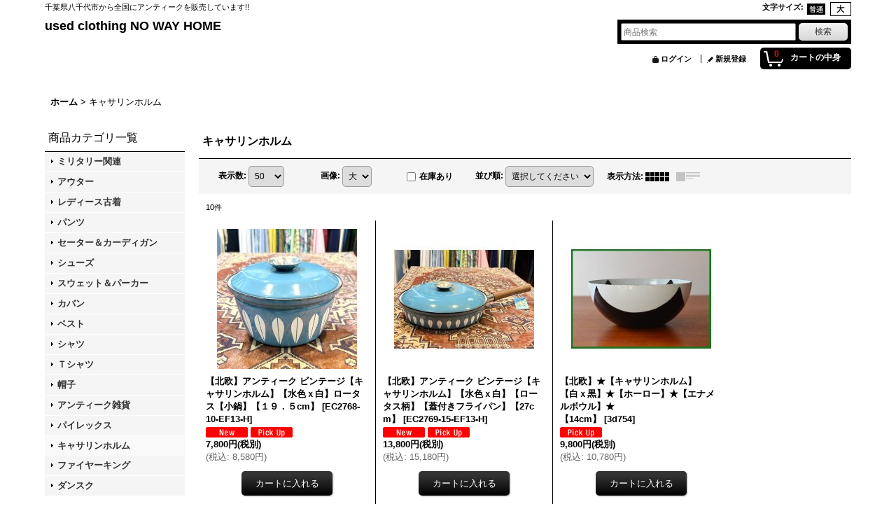

--- FILE ---
content_type: text/html; charset=UTF-8
request_url: https://www.nowayhome.jp/product-list/4
body_size: 10721
content:
<!DOCTYPE html><html lang="ja">
<head>
    <meta charset="utf-8" />
    <title>千葉県八千代市勝田台でアメリカ直輸入の古着を販売しています。</title>
    <meta name="keywords" content="千葉県八千代市の古着屋。勝田台駅から徒歩５分。無料駐車場有。ミリタリーやファイヤーキングを販売。通販可能。" />
    <meta name="description" content="千葉県八千代市の古着屋。勝田台駅から徒歩５分。ミリタリーやファイヤーキングを販売。通販可能。" />
    <link rel="alternate" type="application/rss+xml" title="RSS" href="https://www.nowayhome.jp/rss/rss.php" />
    <link rel="alternate" media="only screen and (max-width: 640px)" href="https://www.nowayhome.jp/phone/product-list/4" />
    <link rel="canonical" href="https://www.nowayhome.jp/product-list/4" />
    <link href="/res/layout001/style/public/font-awesome-4.7.0/css/font-awesome.min.css" rel="stylesheet" />
    <link href="https://www.nowayhome.jp/res/layout001/style/common.css?1698389121" rel="stylesheet" type="text/css" media="all" />
    <link href="https://www.nowayhome.jp/res/layout020/style/template.css?1811011534" rel="stylesheet" type="text/css" media="all" />
    <link href="https://www.nowayhome.jp/res/layout001/style/jquery.fancybox.css" rel="stylesheet" type="text/css" media="all" />
    <link href="https://www.nowayhome.jp/data/nowayhome/pc/20190918154748b14522.css?1568789268" rel="stylesheet" type="text/css" media="all" />
    <script src="https://www.nowayhome.jp/res/layout020/js/public/jquery.js?v=420213"></script>
    <script src="https://www.nowayhome.jp/res/layout020/js/underscore.js?v=3"></script>
    <script src="https://www.nowayhome.jp/res/layout020/js/flipsnap.min.js"></script>
    <script src="https://www.nowayhome.jp/res/layout020/js/pack/ocnk-min.js?1625028332"></script>
    <script src="https://www.nowayhome.jp/res/layout020/js/pack/ranking-tab-min.js?1625028310"></script>
<link rel="shortcut icon" type="image/vnd.microsoft.icon" href="https://nowayhome.ocnk.net/data/nowayhome/image/favicon.ico">
<link rel="icon" type="image/vnd.microsoft.icon" href="https://nowayhome.ocnk.net/data/nowayhome/image/favicon.ico">
<link rel="apple-touch-icon" sizes="57x57" href="https://nowayhome.ocnk.net/data/nowayhome/image/apple-touch-icon-57x57.png">
<link rel="apple-touch-icon" sizes="60x60" href="https://nowayhome.ocnk.net/data/nowayhome/image/apple-touch-icon-60x60.png">
<link rel="apple-touch-icon" sizes="72x72" href="https://nowayhome.ocnk.net/data/nowayhome/image/apple-touch-icon-72x72.png">
<link rel="apple-touch-icon" sizes="76x76" href="https://nowayhome.ocnk.net/data/nowayhome/image/apple-touch-icon-76x76.png">
<link rel="apple-touch-icon" sizes="114x114" href="https://nowayhome.ocnk.net/data/nowayhome/image/apple-touch-icon-114x114.png">
<link rel="apple-touch-icon" sizes="120x120" href="https://nowayhome.ocnk.net/data/nowayhome/image/apple-touch-icon-120x120.png">
<link rel="apple-touch-icon" sizes="144x144" href="https://nowayhome.ocnk.net/data/nowayhome/image/apple-touch-icon-144x144.png">
<link rel="apple-touch-icon" sizes="152x152" href="https://nowayhome.ocnk.net/data/nowayhome/image/apple-touch-icon-152x152.png">
<link rel="apple-touch-icon" sizes="180x180" href="https://nowayhome.ocnk.net/data/nowayhome/image/apple-touch-icon-180x180.png">
<link rel="icon" type="image/png" sizes="192x192" href="https://nowayhome.ocnk.net/data/nowayhome/image/android-chrome-192x192.png">
<link rel="icon" type="image/png" sizes="48x48" href="https://nowayhome.ocnk.net/data/nowayhome/image/favicon-48x48.png">
<link rel="icon" type="image/png" sizes="96x96" href="https://nowayhome.ocnk.net/data/nowayhome/image/favicon-96x96.png">
<link rel="icon" type="image/png" sizes="96x96" href="https://nowayhome.ocnk.net/data/nowayhome/image/favicon-160x160.png">
<link rel="icon" type="image/png" sizes="96x96" href="https://nowayhome.ocnk.net/data/nowayhome/image/favicon-196x196.png">
<link rel="icon" type="image/png" sizes="16x16" href="https://nowayhome.ocnk.net/data/nowayhome/image/favicon-16x16.png">
<link rel="icon" type="image/png" sizes="32x32" href="https://nowayhome.ocnk.net/data/nowayhome/image/favicon-32x32.png">
<meta name="msapplication-TileColor" content="#2d88ef">
<meta name="msapplication-TileImage" content="/mstile-144x144.png">
<script async src="https://www.googletagmanager.com/gtag/js?id=UA-105818429-1"></script>
<script>
  window.dataLayer = window.dataLayer || [];
  function gtag(){dataLayer.push(arguments);}
  gtag('js', new Date());
  gtag('config', 'UA-105818429-1');
</script>

</head>

<body class="categorylist_page_body widemode" id="categorylist_page_4">
<div id="container" class="jpn_version visitor">
<div id="inner_container">

    <header role="banner">
        <div id="header_container">
            <div id="header">

                <div id="inner_header">

                    <div id="header_top" class="fix_center clearfix">
                        <div id="copy" class="header_top_800">
千葉県八千代市から全国にアンティークを販売しています!!
                        </div>
                        <div id="header_font_setting">
                            <div class="font_setting">
                                <span class="set_font_title">文字サイズ<span class="colon">:</span></span>
                                <span class="set_font_normal"></span><span class="set_font_large"></span>
                            </div>
                        </div>
                    </div>

                    <div id="header_middle" class="fix_center clearfix">
                        <div id="shoptext" itemscope="itemscope" itemtype="http://schema.org/Organization">
                            <a itemprop="url" href="https://www.nowayhome.jp">used clothing NO WAY HOME</a>
                        </div>
                        <div id="search" itemscope="itemscope" itemtype="http://schema.org/WebSite">
                            <meta itemprop="url" content="https://www.nowayhome.jp" />
                            <form class="search_form" method="get" action="https://www.nowayhome.jp/product-list" role="search" itemprop="potentialAction" itemscope="itemscope" itemtype="http://schema.org/SearchAction">
                                <meta itemprop="target" content="https://www.nowayhome.jp/product-list/?keyword={keyword}" />
                                <input type="search" class="largesize searchform" name="keyword" value="" placeholder="商品検索" itemprop="query-input" />
                                <span class="global_btn"><input type="submit" class="searchinput btn_size_small btn_color_common" name="Submit" value="検索" /></span>
                            </form>
                        </div>
                    </div>

                    <div id="header_bottom" class="fix_center clearfix">
                        <div id="carttop">
                            <div class="shopping_cart_button has_cart_popup" data-empty-text="">
                                <div class="cartbtn">
                                    <a href="https://www.nowayhome.jp/cart">
                                        <span class="cartquantity">0</span>
                                        <span class="cartbtn_text">カートの中身</span>
                                    </a>
                                </div>
                            </div>
                        </div>

                        <div class="signin guestmember">
                            <div class="signin_box">
                                <ul>
                                    <li class="signin_top">
                                        <a href="https://www.nowayhome.jp/member-login" class="secure_link">ログイン</a>
                                    </li>
                                    <li class="register_top">
                                        <a href="https://www.nowayhome.jp/register" class="secure_link">新規登録</a>
                                    </li>
                                </ul>
                            </div>
                        </div>
                    </div>

                </div>

                <nav role="navigation">
                </nav>

            </div>        </div>
    </header>

    <div id="contents">
        <div id="inner_contents" class="fix_center clearfix">

<div id="pan">
    <ol class="breadcrumb_list" itemscope itemtype="https://schema.org/BreadcrumbList">
        <li class="breadcrumb_nav pannavi1" itemprop="itemListElement" itemscope itemtype="https://schema.org/ListItem">
            <a href="https://www.nowayhome.jp/" itemprop="item">
                <span class="breadcrumb_text" itemprop="name">ホーム</span>
            </a>
            <meta itemprop="position" content="1">
        </li>
        <li class="breadcrumb_nav" itemprop="itemListElement" itemscope itemtype="https://schema.org/ListItem">
            <span class="gt">&gt;</span>
                <span class="thispage" itemprop="name">キャサリンホルム</span>
            <meta itemprop="position" content="2">
        </li>
    </ol>
</div>

            <div id="leftcol" class="side_col" role="complementary">


                                                                                                                                                                                                                                                                                                                                                                                                                                                                                                                                                                                                                                                                                    <section>
                    <div class="side_box category">
                        <div class="section_title">
                            <h2>商品カテゴリ一覧</h2>
                        </div>
                        <ul class="side_contents category_list side_category_popup">
                            <li class="parent_category maincategory15">
                                <div class="maincategory">
                                    <a href="https://www.nowayhome.jp/product-list/15" class="parentcategory_link categorylink15 item_list_link">
                                                                                <span class="nav_text">ミリタリー関連</span>
                                    </a>
                                </div>
                            </li>
                            <li class="parent_category maincategory5">
                                <div class="maincategory">
                                    <a href="https://www.nowayhome.jp/product-list/5" class="parentcategory_link categorylink5 item_list_link">
                                                                                <span class="nav_text">アウター</span>
                                    </a>
                                </div>
                            </li>
                            <li class="parent_category maincategory16">
                                <div class="maincategory">
                                    <a href="https://www.nowayhome.jp/product-list/16" class="parentcategory_link categorylink16 item_list_link">
                                                                                <span class="nav_text">レディース古着</span>
                                    </a>
                                </div>
                            </li>
                            <li class="parent_category maincategory8">
                                <div class="maincategory">
                                    <a href="https://www.nowayhome.jp/product-list/8" class="parentcategory_link categorylink8 item_list_link">
                                                                                <span class="nav_text">パンツ</span>
                                    </a>
                                </div>
                            </li>
                            <li class="parent_category maincategory9">
                                <div class="maincategory">
                                    <a href="https://www.nowayhome.jp/product-list/9" class="parentcategory_link categorylink9 item_list_link">
                                                                                <span class="nav_text">セーター＆カーディガン</span>
                                    </a>
                                </div>
                            </li>
                            <li class="parent_category maincategory11">
                                <div class="maincategory">
                                    <a href="https://www.nowayhome.jp/product-list/11" class="parentcategory_link categorylink11 item_list_link">
                                                                                <span class="nav_text">シューズ</span>
                                    </a>
                                </div>
                            </li>
                            <li class="parent_category maincategory10">
                                <div class="maincategory">
                                    <a href="https://www.nowayhome.jp/product-list/10" class="parentcategory_link categorylink10 item_list_link">
                                                                                <span class="nav_text">スウェット＆パーカー</span>
                                    </a>
                                </div>
                            </li>
                            <li class="parent_category maincategory13">
                                <div class="maincategory">
                                    <a href="https://www.nowayhome.jp/product-list/13" class="parentcategory_link categorylink13 item_list_link">
                                                                                <span class="nav_text">カバン</span>
                                    </a>
                                </div>
                            </li>
                            <li class="parent_category maincategory14">
                                <div class="maincategory">
                                    <a href="https://www.nowayhome.jp/product-list/14" class="parentcategory_link categorylink14 item_list_link">
                                                                                <span class="nav_text">ベスト</span>
                                    </a>
                                </div>
                            </li>
                            <li class="parent_category maincategory6">
                                <div class="maincategory">
                                    <a href="https://www.nowayhome.jp/product-list/6" class="parentcategory_link categorylink6 item_list_link">
                                                                                <span class="nav_text">シャツ</span>
                                    </a>
                                </div>
                            </li>
                            <li class="parent_category maincategory7">
                                <div class="maincategory">
                                    <a href="https://www.nowayhome.jp/product-list/7" class="parentcategory_link categorylink7 item_list_link">
                                                                                <span class="nav_text">Ｔシャツ</span>
                                    </a>
                                </div>
                            </li>
                            <li class="parent_category maincategory12">
                                <div class="maincategory">
                                    <a href="https://www.nowayhome.jp/product-list/12" class="parentcategory_link categorylink12 item_list_link">
                                                                                <span class="nav_text">帽子</span>
                                    </a>
                                </div>
                            </li>
                            <li class="parent_category maincategory2">
                                <div class="maincategory">
                                    <a href="https://www.nowayhome.jp/product-list/2" class="parentcategory_link categorylink2 item_list_link">
                                                                                <span class="nav_text">アンティーク雑貨</span>
                                    </a>
                                </div>
                            </li>
                            <li class="parent_category maincategory3">
                                <div class="maincategory">
                                    <a href="https://www.nowayhome.jp/product-list/3" class="parentcategory_link categorylink3 item_list_link">
                                                                                <span class="nav_text">パイレックス</span>
                                    </a>
                                </div>
                            </li>
                            <li class="parent_category maincategory4 nav_on">
                                <div class="maincategory">
                                    <a href="https://www.nowayhome.jp/product-list/4" class="parentcategory_link categorylink4 item_list_link nav_on">
                                                                                <span class="nav_text">キャサリンホルム</span>
                                    </a>
                                </div>
                            </li>
                            <li class="parent_category maincategory1">
                                <div class="maincategory">
                                    <a href="https://www.nowayhome.jp/product-list/1" class="parentcategory_link categorylink1 item_list_link">
                                                                                <span class="nav_text">ファイヤーキング</span>
                                    </a>
                                </div>
                            </li>
                            <li class="parent_category maincategory17 posbottom">
                                <div class="maincategory">
                                    <a href="https://www.nowayhome.jp/product-list/17" class="parentcategory_link categorylink17 item_list_link">
                                                                                <span class="nav_text">ダンスク</span>
                                    </a>
                                </div>
                            </li>
                        </ul>
                    </div>
                </section>

                <div class="side_box freearea_box" data-free="c4">
<center><a href="https://twitter.com/nowayhome_used" target="_blank"><img src="https://www.nowayhome.jp/data/nowayhome/image/twitter_90.png">
</a><a href="https://www.instagram.com/nowayhome_yachiyo/?hl=ja"><img src="https://www.nowayhome.jp/data/nowayhome/image/instagram_newlogo_640x480_90.png">
</a></center>
                </div>
                <div class="side_box freearea_box" data-free="c5">
<center><font size="3.5"><span style="background-color:white"> ～実店舗のご案内～</font></span></center>
<img src=https://www.nowayhome.jp/data/nowayhome/image/noway.jpg>
<font size="2.5"><span style="line-height:140%"><p style="background-color:white">
&nbsp;&nbsp;<B>勝田台店</B><br>
&nbsp;&nbsp;営業時間：12:00-18:00　<br>
&nbsp;&nbsp;　定休日：不定休<br>
&nbsp;&nbsp;アクセス：千葉県八千代市<br>
&nbsp;&nbsp;　　　　　勝田台北1-19-45<br>
&nbsp;&nbsp;　　 駐車場２台分あり<br>
<a href="https://goo.gl/maps/J39EpQdURQygzrXA9"><center>地図はこちら</center></a>
</font>

<img src=https://www.nowayhome.jp/data/nowayhome/image/kameido.jpg>
<font size="2.5"><span style="line-height:140%"><p style="background-color:white">
&nbsp;&nbsp;<B>亀戸店</B><br>
&nbsp;&nbsp;営業時間：平日13:00-19:00　<br>
&nbsp;&nbsp;　　　　　土日祝12:00-18:00<br>
&nbsp;&nbsp;　定休日：不定休<br>
&nbsp;&nbsp;アクセス：東京都江東区<br>
&nbsp;&nbsp;　　　　　亀戸5-21-16<br>
<a href="https://maps.app.goo.gl/4RVfRvcaRXwUEkc5A"><center>地図はこちら</center></a>
</font></span></p>
                </div>
                <section>
                    <div class="side_box staff" itemscope="itemscope" itemtype="http://schema.org/Person">
                        <div class="section_title">
                            <h2>私が店長です</h2>
                        </div>
                        <div class="side_contents staff_contents">
                            <div class="global_photo staff_photo">
                                    <img src="https://www.nowayhome.jp/data/nowayhome/image/20190918_f1fa73.jpg" width="140" height="140" alt="店長" itemprop="image" />
                            </div>
                            <dl>
                                <dt>名前</dt>
                                <dd itemprop="name">店長</dd>
                                <dt>星座</dt>
                                <dd>牡牛座</dd>
                                <dt>趣味</dt>
                                <dd>寝る事。遊ぶ事。食べる事。</dd>
                            </dl>
                            <div class="profile_introduce">
                                <div class="staff_profile_desc" itemprop="description">
<center>責任者直通ダイヤル<br><a href="tel:047-778-2121">047-778-2121</a></center>
                                </div>
                            </div>
                        </div>
                    </div>
                </section>
                <div class="side_box globalnavi_side side_menu_list">
                    <ul class="side_contents navi_list">
                        <li class="side_navi s_legal">
                            <a href="https://www.nowayhome.jp/info">特定商取引法表示</a>
                        </li>
                        <li class="side_navi s_help">
                            <a href="https://www.nowayhome.jp/help">ご利用案内</a>
                        </li>
                        <li class="side_navi s_mailmagazine">
                            <a href="https://www.nowayhome.jp/mail" class="secure_link">メールマガジン</a>
                        </li>
                        <li class="side_navi s_inquiry posbottom">
                            <a href="https://www.nowayhome.jp/contact" class="secure_link">お問い合わせ</a>
                        </li>
                    </ul>
                </div>


                <aside>
                    <div class="side_box side_banner">
                        <div class="banner_box ssl_banner">
                            <img src="https://www.nowayhome.jp/res/layout020/img/all/ssl.gif" data-x2="https://www.nowayhome.jp/res/layout020/img/all/ssl_x2.gif" alt="SSL" width="115" height="55" />
                        </div>
                    </div>
                </aside>

            </div>


            <div id="maincol2" role="main">
                <div id="main_container">


                <article>
                    <div class="page_box item_box itemlist without_pager">
                        <div class="page_title">
                            <h2>
                                キャサリンホルム
</h2>
                        </div>
                                                                                                                                                                                                                                                                                                                                                                                                                                                                                                                                                                                                                                                                                                                                                                                                                                                                                                                                                                                                                            <div class="page_contents clearfix categorylist_contents">
                            <div class="inner_page_contents">
                            <a id="items"></a>
                            <form method="get" class="item_sort_form" action="https://www.nowayhome.jp/product-list/4/0/photo">
                                <div class="sort clearfix">
                                    <div class="sort_number">
                                        <p>
                                            <label for="displaynumber">表示数<span class="colon">:</span></label>
                                            <select id="displaynumber" name="num" onchange="this.form.submit();">
                                                <option value="10">10</option>
                                                <option value="20">20</option>
                                                <option value="30">30</option>
                                                <option value="50" selected="selected">50</option>
                                                <option value="100">100</option>
                                            </select>
                                        </p>
                                    </div>
                                    <div class="sort_size">
                                        <p>
                                            <label for="listphotosize"><span class="photosize_label">画像</span><span class="colon">:</span></label>
                                            <select id="listphotosize" name="img" onchange="this.form.submit();">
                                                <option value="120">小</option>
                                                <option value="160">中</option>
                                                <option value="200" selected="selected">大</option>
                                            </select>
                                        </p>
                                    </div>
                                    <div class="sort_stock">
                                        <p>
                                            <label for="available" class="check_label">
                                                <input type="checkbox" name="available" id="available" value="1" onclick="this.form.submit();" /><span class="only_available_label">在庫あり</span>
                                            </label>
                                        </p>
                                    </div>
                                    <div class="sort_order">

                                        <p>
                                            <label for="sort"><span class="sort_label">並び順</span><span class="colon">:</span></label>
                                            <select name="sort" id="sort" onchange="this.form.submit();">
                                                <option value="" selected="selected">選択してください</option>
                                                <option value="featured">おすすめ順</option>
                                                <option value="price">価格の安い順</option>
                                                <option value="price-desc">価格の高い順</option>
                                                <option value="rank">売れ筋順</option>
                                            </select>
                                        </p>
                                    </div>
                                    <div class="sort_layout">
                                        <p class="clearfix">
                                            <span class="layout_title">表示方法</span><span class="colon">:</span>
                                            <span class="sort_layout_icons"><a class="layout_photo" title="写真のみ一覧" href="https://www.nowayhome.jp/product-list/4/0/photo"><img width="34" height="13" alt="写真のみ一覧" class="vami" src="https://www.nowayhome.jp/res/layout020/img/layout_photo.gif" data-x2="https://www.nowayhome.jp/res/layout020/img/layout_photo_x2.gif" /></a><a class="layout_desc" title="説明付き一覧" href="https://www.nowayhome.jp/product-list/4/0/normal"><img width="34" height="13" class="vami img_opacity" alt="説明付き一覧" src="https://www.nowayhome.jp/res/layout020/img/layout_text.gif" data-x2="https://www.nowayhome.jp/res/layout020/img/layout_text_x2.gif" /></a></span>
                                        </p>
                                    </div>
                                </div>
                            </form>
                            <div class="category_item_count">
                                <p class="count_number">
                                    <span class="number">10</span><span class="count_suffix">件</span>
                                </p>
                            </div>
                            <div class="itemlist_box clearfix">
                                <ul class="layout200 item_list clearfix">
                                            <li class="list_item_cell list_item_12789 ">
                                        <div class="item_data" data-product-id="12789">
                                                <a href="https://www.nowayhome.jp/product/12789" class="item_data_link">
                                                    <div class="global_photo itemph_itemlist_12789">
                                                        <img src="https://www.nowayhome.jp/data/nowayhome/_/70726f647563742f32303235303631345f6436346130632e6a7067003230300000660023666666666666.jpg" data-x2="https://www.nowayhome.jp/data/nowayhome/_/70726f647563742f32303235303631345f6436346130632e6a7067003430300000740023666666666666.jpg" alt="【北欧】アンティーク ビンテージ【キャサリンホルム】【水色ｘ白】ロータス【小鍋】【１９．５cm】" width="200" height="200" />
                                                    </div>

                                                    <p class="item_name">
                                                        <span class="goods_name">【北欧】アンティーク ビンテージ【キャサリンホルム】【水色ｘ白】ロータス【小鍋】【１９．５cm】</span>
                                                        <wbr /><span class="model_number"><span class="bracket">[</span><span class="model_number_value">EC2768-10-EF13-H</span><span class="bracket">]</span></span>
                                                    </p>
                                                    <p class="common_icon">
                                                        <img src="https://www.nowayhome.jp/res/layout020/img/icon_new.gif" data-x2="https://www.nowayhome.jp/res/layout020/img/icon_new_x2.gif" width="60" height="15" class="icon_new" alt="" />
                                                        <img src="https://www.nowayhome.jp/res/layout020/img/icon_pickup.gif" data-x2="https://www.nowayhome.jp/res/layout020/img/icon_pickup_x2.gif" width="60" height="15" class="icon_pickup" alt="" />
                                                    </p>

                                                    <div class="item_info">
                                                    <div class="price">
                                                        <p class="selling_price">
                                                            <span class="figure">7,800円</span><span class="tax_label list_tax_label">(税別)</span>                                                        </p>
                                                        <p class="tax_incl_price">
                                                            <span class="round_bracket">(</span><span class="price_label">税込<span class="colon">:</span></span>
                                                            <span class="figure">8,580円</span><span class="round_bracket">)</span>
                                                        </p>
                                                    </div>



                                                    </div>
                                                </a>
                                                <div class="add_cart">
                                                    <form name="productadd12789" method="post" class="itemlist_cartbutton productadd12789">
                                                        <input type="hidden" name="cart_add_12789" value="t" />
                                                        <input type="hidden" name="cart_addquantity_12789" value="1" />
                                                        <input type="hidden" name="cart_operation_page" value="product-list" />
                                                        <span class="global_btn">
                                                            <input type="submit" value="カートに入れる" class="cartinput btn_size_large btn_color_emphasis open_modal_window_product_form" data-id="12789"/>
                                                        </span>
                                                    </form>
                                                </div>
                                        </div>
                                    </li>
                                            <li class="list_item_cell list_item_12790 ">
                                        <div class="item_data" data-product-id="12790">
                                                <a href="https://www.nowayhome.jp/product/12790" class="item_data_link">
                                                    <div class="global_photo itemph_itemlist_12790">
                                                        <img src="https://www.nowayhome.jp/data/nowayhome/_/70726f647563742f32303235303631345f6565366463392e6a7067003230300000660023666666666666.jpg" data-x2="https://www.nowayhome.jp/data/nowayhome/_/70726f647563742f32303235303631345f6565366463392e6a7067003430300000740023666666666666.jpg" alt="【北欧】アンティーク ビンテージ【キャサリンホルム】【水色ｘ白】【ロータス柄】【蓋付きフライパン】【27cm】" width="200" height="200" />
                                                    </div>

                                                    <p class="item_name">
                                                        <span class="goods_name">【北欧】アンティーク ビンテージ【キャサリンホルム】【水色ｘ白】【ロータス柄】【蓋付きフライパン】【27cm】</span>
                                                        <wbr /><span class="model_number"><span class="bracket">[</span><span class="model_number_value">EC2769-15-EF13-H</span><span class="bracket">]</span></span>
                                                    </p>
                                                    <p class="common_icon">
                                                        <img src="https://www.nowayhome.jp/res/layout020/img/icon_new.gif" data-x2="https://www.nowayhome.jp/res/layout020/img/icon_new_x2.gif" width="60" height="15" class="icon_new" alt="" />
                                                        <img src="https://www.nowayhome.jp/res/layout020/img/icon_pickup.gif" data-x2="https://www.nowayhome.jp/res/layout020/img/icon_pickup_x2.gif" width="60" height="15" class="icon_pickup" alt="" />
                                                    </p>

                                                    <div class="item_info">
                                                    <div class="price">
                                                        <p class="selling_price">
                                                            <span class="figure">13,800円</span><span class="tax_label list_tax_label">(税別)</span>                                                        </p>
                                                        <p class="tax_incl_price">
                                                            <span class="round_bracket">(</span><span class="price_label">税込<span class="colon">:</span></span>
                                                            <span class="figure">15,180円</span><span class="round_bracket">)</span>
                                                        </p>
                                                    </div>



                                                    </div>
                                                </a>
                                                <div class="add_cart">
                                                    <form name="productadd12790" method="post" class="itemlist_cartbutton productadd12790">
                                                        <input type="hidden" name="cart_add_12790" value="t" />
                                                        <input type="hidden" name="cart_addquantity_12790" value="1" />
                                                        <input type="hidden" name="cart_operation_page" value="product-list" />
                                                        <span class="global_btn">
                                                            <input type="submit" value="カートに入れる" class="cartinput btn_size_large btn_color_emphasis open_modal_window_product_form" data-id="12790"/>
                                                        </span>
                                                    </form>
                                                </div>
                                        </div>
                                    </li>
                                            <li class="list_item_cell list_item_88 ">
                                        <div class="item_data" data-product-id="88">
                                                <a href="https://www.nowayhome.jp/product/88" class="item_data_link">
                                                    <div class="global_photo itemph_itemlist_88">
                                                        <img src="https://www.nowayhome.jp/data/nowayhome/_/70726f647563742f32303137303833315f6263636635392e6a7067003230300000660023666666666666.jpg" data-x2="https://www.nowayhome.jp/data/nowayhome/_/70726f647563742f32303137303833315f6263636635392e6a7067003430300000740023666666666666.jpg" alt="【北欧】★【キャサリンホルム】 【白ｘ黒】★【ホーロー】★【エナメルボウル】★ 【14cm】" width="200" height="200" />
                                                    </div>

                                                    <p class="item_name">
                                                        <span class="goods_name">【北欧】★【キャサリンホルム】<br>【白ｘ黒】★【ホーロー】★【エナメルボウル】★<br>【14cm】</span>
                                                        <wbr /><span class="model_number"><span class="bracket">[</span><span class="model_number_value">3d754</span><span class="bracket">]</span></span>
                                                    </p>
                                                    <p class="common_icon">
                                                        <img src="https://www.nowayhome.jp/res/layout020/img/icon_pickup.gif" data-x2="https://www.nowayhome.jp/res/layout020/img/icon_pickup_x2.gif" width="60" height="15" class="icon_pickup" alt="" />
                                                    </p>

                                                    <div class="item_info">
                                                    <div class="price">
                                                        <p class="selling_price">
                                                            <span class="figure">9,800円</span><span class="tax_label list_tax_label">(税別)</span>                                                        </p>
                                                        <p class="tax_incl_price">
                                                            <span class="round_bracket">(</span><span class="price_label">税込<span class="colon">:</span></span>
                                                            <span class="figure">10,780円</span><span class="round_bracket">)</span>
                                                        </p>
                                                    </div>



                                                    </div>
                                                </a>
                                                <div class="add_cart">
                                                    <form name="productadd88" method="post" class="itemlist_cartbutton productadd88">
                                                        <input type="hidden" name="cart_add_88" value="t" />
                                                        <input type="hidden" name="cart_addquantity_88" value="1" />
                                                        <input type="hidden" name="cart_operation_page" value="product-list" />
                                                        <span class="global_btn">
                                                            <input type="submit" value="カートに入れる" class="cartinput btn_size_large btn_color_emphasis open_modal_window_product_form" data-id="88"/>
                                                        </span>
                                                    </form>
                                                </div>
                                        </div>
                                    </li>
                                            <li class="list_item_cell list_item_7581 ">
                                        <div class="item_data" data-product-id="7581">
                                                <a href="https://www.nowayhome.jp/product/7581" class="item_data_link">
                                                    <div class="global_photo itemph_itemlist_7581">
                                                        <img src="https://www.nowayhome.jp/data/nowayhome/_/70726f647563742f32303232303531375f3834636566662e6a70670032303000534f4c442000660023666666666666.jpg" data-x2="https://www.nowayhome.jp/data/nowayhome/_/70726f647563742f32303232303531375f3834636566662e6a70670034303000534f4c442000740023666666666666.jpg" alt="【北欧】【キャサリンホルム】【ロータス】【ホーロー】【エナメルボウル】【白ｘ緑】【１４cm】" width="200" height="200" />
                                                    </div>

                                                    <p class="item_name">
                                                        <span class="goods_name">【北欧】【キャサリンホルム】【ロータス】【ホーロー】【エナメルボウル】【白ｘ緑】【１４cm】</span>
                                                        <wbr /><span class="model_number"><span class="bracket">[</span><span class="model_number_value">BE1610-40</span><span class="bracket">]</span></span>
                                                    </p>
                                                    <p class="common_icon">
                                                        <img src="https://www.nowayhome.jp/res/layout020/img/icon_new.gif" data-x2="https://www.nowayhome.jp/res/layout020/img/icon_new_x2.gif" width="60" height="15" class="icon_new" alt="" />
                                                        <img src="https://www.nowayhome.jp/res/layout020/img/icon_pickup.gif" data-x2="https://www.nowayhome.jp/res/layout020/img/icon_pickup_x2.gif" width="60" height="15" class="icon_pickup" alt="" />
                                                    </p>

                                                    <div class="item_info">



                                                    </div>
                                                </a>
                                        </div>
                                    </li>
                                            <li class="list_item_cell list_item_6123 ">
                                        <div class="item_data" data-product-id="6123">
                                                <a href="https://www.nowayhome.jp/product/6123" class="item_data_link">
                                                    <div class="global_photo itemph_itemlist_6123">
                                                        <img src="https://www.nowayhome.jp/data/nowayhome/_/70726f647563742f32303231303831395f6534383132622e6a70670032303000534f4c442000660023666666666666.jpg" data-x2="https://www.nowayhome.jp/data/nowayhome/_/70726f647563742f32303231303831395f6534383132622e6a70670034303000534f4c442000740023666666666666.jpg" alt="【北欧】【キャサリンホルム】【ロータス】【ホーロー】【エナメルボウル】【緑×白】【18cm】" width="200" height="200" />
                                                    </div>

                                                    <p class="item_name">
                                                        <span class="goods_name">【北欧】【キャサリンホルム】【ロータス】【ホーロー】【エナメルボウル】【緑×白】【18cm】</span>
                                                        <wbr /><span class="model_number"><span class="bracket">[</span><span class="model_number_value">AH1801-30</span><span class="bracket">]</span></span>
                                                    </p>
                                                    <p class="common_icon">
                                                        <img src="https://www.nowayhome.jp/res/layout020/img/icon_new.gif" data-x2="https://www.nowayhome.jp/res/layout020/img/icon_new_x2.gif" width="60" height="15" class="icon_new" alt="" />
                                                    </p>

                                                    <div class="item_info">



                                                    </div>
                                                </a>
                                        </div>
                                    </li>
                                            <li class="list_item_cell list_item_4832 ">
                                        <div class="item_data" data-product-id="4832">
                                                <a href="https://www.nowayhome.jp/product/4832" class="item_data_link">
                                                    <div class="global_photo itemph_itemlist_4832">
                                                        <img src="https://www.nowayhome.jp/data/nowayhome/_/70726f647563742f32303230313230385f3932366466352e6a70670032303000534f4c442000660023666666666666.jpg" data-x2="https://www.nowayhome.jp/data/nowayhome/_/70726f647563742f32303230313230385f3932366466352e6a70670034303000534f4c442000740023666666666666.jpg" alt="レア‼【北欧】【キャサリンホルム】【ブルー】スクエア【ダッチオーブン】ホーロー【両手鍋】【29cm】" width="200" height="200" />
                                                    </div>

                                                    <p class="item_name">
                                                        <span class="goods_name">レア‼【北欧】【キャサリンホルム】【ブルー】スクエア【ダッチオーブン】ホーロー【両手鍋】【29cm】</span>
                                                        <wbr /><span class="model_number"><span class="bracket">[</span><span class="model_number_value">JL0405-20</span><span class="bracket">]</span></span>
                                                    </p>
                                                    <p class="common_icon">
                                                        <img src="https://www.nowayhome.jp/res/layout020/img/icon_new.gif" data-x2="https://www.nowayhome.jp/res/layout020/img/icon_new_x2.gif" width="60" height="15" class="icon_new" alt="" />
                                                        <img src="https://www.nowayhome.jp/res/layout020/img/icon_pickup.gif" data-x2="https://www.nowayhome.jp/res/layout020/img/icon_pickup_x2.gif" width="60" height="15" class="icon_pickup" alt="" />
                                                    </p>

                                                    <div class="item_info">



                                                    </div>
                                                </a>
                                        </div>
                                    </li>
                                            <li class="list_item_cell list_item_4790 ">
                                        <div class="item_data" data-product-id="4790">
                                                <a href="https://www.nowayhome.jp/product/4790" class="item_data_link">
                                                    <div class="global_photo itemph_itemlist_4790">
                                                        <img src="https://www.nowayhome.jp/data/nowayhome/_/70726f647563742f32303230313132355f3932316134642e6a70670032303000534f4c442000660023666666666666.jpg" data-x2="https://www.nowayhome.jp/data/nowayhome/_/70726f647563742f32303230313132355f3932316134642e6a70670034303000534f4c442000740023666666666666.jpg" alt="【北欧】★【キャサリンホルム】★【白×イエロー】【ロータス柄】【蓋付きフライパン】【27cm】" width="200" height="200" />
                                                    </div>

                                                    <p class="item_name">
                                                        <span class="goods_name">【北欧】★【キャサリンホルム】★【白×イエロー】【ロータス柄】【蓋付きフライパン】【27cm】</span>
                                                        <wbr /><span class="model_number"><span class="bracket">[</span><span class="model_number_value">JK2205-25</span><span class="bracket">]</span></span>
                                                    </p>
                                                    <p class="common_icon">
                                                        <img src="https://www.nowayhome.jp/res/layout020/img/icon_new.gif" data-x2="https://www.nowayhome.jp/res/layout020/img/icon_new_x2.gif" width="60" height="15" class="icon_new" alt="" />
                                                        <img src="https://www.nowayhome.jp/res/layout020/img/icon_pickup.gif" data-x2="https://www.nowayhome.jp/res/layout020/img/icon_pickup_x2.gif" width="60" height="15" class="icon_pickup" alt="" />
                                                    </p>

                                                    <div class="item_info">



                                                    </div>
                                                </a>
                                        </div>
                                    </li>
                                            <li class="list_item_cell list_item_83 ">
                                        <div class="item_data" data-product-id="83">
                                                <a href="https://www.nowayhome.jp/product/83" class="item_data_link">
                                                    <div class="global_photo itemph_itemlist_83">
                                                        <img src="https://www.nowayhome.jp/data/nowayhome/_/70726f647563742f32303137303833315f3530323631362e6a70670032303000534f4c442000660023666666666666.jpg" data-x2="https://www.nowayhome.jp/data/nowayhome/_/70726f647563742f32303137303833315f3530323631362e6a70670034303000534f4c442000740023666666666666.jpg" alt="【北欧】★【キャサリンホルム】 【ロータス】★【ホーロー】★【エナメルボウル】★ 【緑×白】★【20cm】" width="200" height="200" />
                                                    </div>

                                                    <p class="item_name">
                                                        <span class="goods_name">【北欧】★【キャサリンホルム】<br>【ロータス】★【ホーロー】★【エナメルボウル】★<br>【緑×白】★【20cm】</span>
                                                        <wbr /><span class="model_number"><span class="bracket">[</span><span class="model_number_value">rs29868GC01</span><span class="bracket">]</span></span>
                                                    </p>
                                                    <p class="common_icon">
                                                        <img src="https://www.nowayhome.jp/res/layout020/img/icon_new.gif" data-x2="https://www.nowayhome.jp/res/layout020/img/icon_new_x2.gif" width="60" height="15" class="icon_new" alt="" />
                                                        <img src="https://www.nowayhome.jp/res/layout020/img/icon_pickup.gif" data-x2="https://www.nowayhome.jp/res/layout020/img/icon_pickup_x2.gif" width="60" height="15" class="icon_pickup" alt="" />
                                                    </p>

                                                    <div class="item_info">



                                                    </div>
                                                </a>
                                        </div>
                                    </li>
                                            <li class="list_item_cell list_item_87 ">
                                        <div class="item_data" data-product-id="87">
                                                <a href="https://www.nowayhome.jp/product/87" class="item_data_link">
                                                    <div class="global_photo itemph_itemlist_87">
                                                        <img src="https://www.nowayhome.jp/data/nowayhome/_/70726f647563742f32303137303833315f6165636566362e6a70670032303000534f4c442000660023666666666666.jpg" data-x2="https://www.nowayhome.jp/data/nowayhome/_/70726f647563742f32303137303833315f6165636566362e6a70670034303000534f4c442000740023666666666666.jpg" alt="【北欧】★【キャサリンホルム】【ロータス】★【緑ｘ白】【エナメルボウル】【ホーロー】【14cm】 " width="200" height="200" />
                                                    </div>

                                                    <p class="item_name">
                                                        <span class="goods_name">【北欧】★【キャサリンホルム】【ロータス】★【緑ｘ白】【エナメルボウル】【ホーロー】【14cm】<br></span>
                                                        <wbr /><span class="model_number"><span class="bracket">[</span><span class="model_number_value">4B565</span><span class="bracket">]</span></span>
                                                    </p>
                                                    <p class="common_icon">
                                                        <img src="https://www.nowayhome.jp/res/layout020/img/icon_new.gif" data-x2="https://www.nowayhome.jp/res/layout020/img/icon_new_x2.gif" width="60" height="15" class="icon_new" alt="" />
                                                        <img src="https://www.nowayhome.jp/res/layout020/img/icon_pickup.gif" data-x2="https://www.nowayhome.jp/res/layout020/img/icon_pickup_x2.gif" width="60" height="15" class="icon_pickup" alt="" />
                                                    </p>

                                                    <div class="item_info">



                                                    </div>
                                                </a>
                                        </div>
                                    </li>
                                            <li class="list_item_cell list_item_5432 ">
                                        <div class="item_data" data-product-id="5432">
                                                <a href="https://www.nowayhome.jp/product/5432" class="item_data_link">
                                                    <div class="global_photo itemph_itemlist_5432">
                                                        <img src="https://www.nowayhome.jp/data/nowayhome/_/70726f647563742f32303231303432335f3562313431302e6a70670032303000534f4c442000660023666666666666.jpg" data-x2="https://www.nowayhome.jp/data/nowayhome/_/70726f647563742f32303231303432335f3562313431302e6a70670034303000534f4c442000740023666666666666.jpg" alt="【北欧】【ノルウェー】【キャサリンホルム】【グリーン】【ロータス柄】【ホーロー】【フォンデュパン 】 " width="200" height="200" />
                                                    </div>

                                                    <p class="item_name">
                                                        <span class="goods_name">【北欧】【ノルウェー】【キャサリンホルム】【グリーン】【ロータス柄】【ホーロー】【フォンデュパン 】<br></span>
                                                        <wbr /><span class="model_number"><span class="bracket">[</span><span class="model_number_value">AD2301-20</span><span class="bracket">]</span></span>
                                                    </p>
                                                    <p class="common_icon">
                                                        <img src="https://www.nowayhome.jp/res/layout020/img/icon_new.gif" data-x2="https://www.nowayhome.jp/res/layout020/img/icon_new_x2.gif" width="60" height="15" class="icon_new" alt="" />
                                                        <img src="https://www.nowayhome.jp/res/layout020/img/icon_pickup.gif" data-x2="https://www.nowayhome.jp/res/layout020/img/icon_pickup_x2.gif" width="60" height="15" class="icon_pickup" alt="" />
                                                    </p>

                                                    <div class="item_info">



                                                    </div>
                                                </a>
                                        </div>
                                    </li>
                                </ul>
                            </div>
                            </div>
                            </div>
                    </div>
                </article>


                </div>
            </div>



        </div>
    </div>

    <div id="wide_contents">
        <div class="main_wide_box fix_center">
                <div class="ajax_item" data-mode="recently" data-area="wide" data-subject="最近チェックしたアイテム" data-img="120" data-cols="7" data-slide="on" data-autoplay="of" data-duration="350" data-interval="5000" data-reset="on" data-name="on" data-abbr="off"  data-position="on" data-cnt="30" data-reset-text="リセット" data-zero-text="0件"></div>
        </div>
    </div>

</div>

<footer>
<div id="pagetop">
    <div id="inner_pagetop" class="fix_center"><a href="#container" class="to_pagetop">ページトップへ</a></div>
</div>

<div id="footer">

    <div id="globalnavi_footer">
        <div class="fix_center column_layout column4 clearfix">
            <div class="footer_navi_box footer_navi_box_left">
                <ul class="footer_navi_left">
                    <li class="footer_navi f_home">
                        <div class="footer_navi_row">
                            <a href="https://www.nowayhome.jp/" class="footer_navi_link">ホーム</a>
                        </div>
                    </li>
                    <li class="footer_navi f_register">
                        <div class="footer_navi_row">
                            <a href="https://www.nowayhome.jp/register" class="footer_navi_link secure_link">新規登録</a>
                        </div>
                    </li>
                    <li class="footer_navi f_cart">
                        <div class="footer_navi_row">
                            <a href="https://www.nowayhome.jp/cart" class="footer_navi_link">ショッピングカート</a>
                        </div>
                    </li>
                    <li class="footer_navi f_signin">
                        <div class="footer_navi_row">
                            <a href="https://www.nowayhome.jp/member-login" class="footer_navi_link secure_link">ログイン</a>
                        </div>
                    </li>
                </ul>
            </div>
            <div class="footer_navi_box">
                <ul class="footer_navi_center">
                    <li class="footer_navi f_category">
                        <div class="footer_navi_row">
                            <a href="https://www.nowayhome.jp/category" class="footer_navi_link">商品カテゴリ一覧</a>
                        </div>
                    </li>
                    <li class="footer_navi f_group">
                        <div class="footer_navi_row">
                            <a href="https://www.nowayhome.jp/group" class="footer_navi_link">特集</a>
                        </div>
                    </li>
                    <li class="footer_navi f_newitem">
                        <div class="footer_navi_row">
                            <a href="https://www.nowayhome.jp/new" class="footer_navi_link item_list_link">～新着商品～</a>
                        </div>
                    </li>
                    <li class="footer_navi f_recommend">
                        <div class="footer_navi_row">
                            <a href="https://www.nowayhome.jp/pickup" class="footer_navi_link item_list_link">～おすすめ商品～</a>
                        </div>
                    </li>
                </ul>
            </div>
            <div class="footer_navi_box">
                <ul class="footer_navi_center">
                    <li class="footer_navi f_news">
                        <div class="footer_navi_row">
                            <a href="https://www.nowayhome.jp/news" class="footer_navi_link">～新着日記～</a>
                        </div>
                    </li>
                </ul>
            </div>
            <div class="footer_navi_box footer_navi_box_right">
                <ul class="footer_navi_right">
                    <li class="footer_navi f_legal">
                        <div class="footer_navi_row">
                            <a href="https://www.nowayhome.jp/info" class="footer_navi_link">特定商取引法表示</a>
                        </div>
                    </li>
                    <li class="footer_navi f_help">
                        <div class="footer_navi_row">
                            <a href="https://www.nowayhome.jp/help" class="footer_navi_link">ご利用案内</a>
                        </div>
                    </li>
                    <li class="footer_navi f_inquiry">
                        <div class="footer_navi_row">
                            <a href="https://www.nowayhome.jp/contact" class="footer_navi_link secure_link">お問い合わせ</a>
                        </div>
                    </li>
                </ul>
            </div>
        </div>
    </div>

    <div class="fix_center" id="inner_footer">
        <div id="phonesite" class="phonesite">
            <span class="phone_site_link" data-always="on">スマートフォンサイト</span>
        </div>
    </div>

</div>
</footer>

</div>


<script>
var xmlUrl = "https://www.nowayhome.jp" + "/xml.php";
var xmlSecureUrl = "https://www.nowayhome.jp" + "/xml.php";
var OK_icon_src = 'https://www.nowayhome.jp/res/layout020/img/all/icon_ok' + (1 < globalObj.pixelRatio ? '_x2' : '') + '.png';
var NG_icon_src = 'https://www.nowayhome.jp/res/layout020/img/all/icon_caution' + (1 < globalObj.pixelRatio ? '_x2' : '') + '.png';
var CURPLACE = 'product-list';
var MSG_INPUT = '入力してください。';
var MSG_SELECT = '選択してください。';
var MSG_NUMERIC1 = '半角数字で正しく入力してください。';
var MSG_MAX_LENGTH = '%s文字以内で入力してください。';
var MSG_ADDRESS = {
    'japan1': '(市区町村郡)', 'japan2': '(町名・番地)', 'japan3': '(マンション・ビル名・部屋番号)',
    'oversea1': '(Street address)', 'oversea2': '(Apt./Bldg. No.)', 'oversea3': '(City, State/Province)'
};
var phoneUrl = 'https://www.nowayhome.jp/phone/product-list/4';
var browserType = null;
globalObj.language = 'Japanese';
globalObj.closeIcon = globalObj.closeIcon ? globalObj.closeIcon : 'https://www.nowayhome.jp/res/layout020/img/dropdown_close.png';
globalObj.noImageLabel = '写真が見つかりません';
globalObj.closeLabel = '閉じる';
globalObj.home = 'https://www.nowayhome.jp';
globalObj.b = 'https://www.nowayhome.jp';
globalObj.productListCondition = {};
globalObj.subCategorySelectDefaultLabel = '全商品';
globalObj.productCategoryNames = {"15":{"id":"15","name":"\u30df\u30ea\u30bf\u30ea\u30fc\u95a2\u9023","photo":null,"photo_url":null,"photo_width":60,"photo_height":60,"display_photo_in_header_nav":"t","display_photo_in_side_nav":"t","display_photo_in_product_list":"t","order":0},"5":{"id":"5","name":"\u30a2\u30a6\u30bf\u30fc","photo":null,"photo_url":null,"photo_width":60,"photo_height":60,"display_photo_in_header_nav":"t","display_photo_in_side_nav":"t","display_photo_in_product_list":"t","order":1},"16":{"id":"16","name":"\u30ec\u30c7\u30a3\u30fc\u30b9\u53e4\u7740","photo":null,"photo_url":null,"photo_width":60,"photo_height":60,"display_photo_in_header_nav":"t","display_photo_in_side_nav":"t","display_photo_in_product_list":"t","order":2},"8":{"id":"8","name":"\u30d1\u30f3\u30c4","photo":null,"photo_url":null,"photo_width":60,"photo_height":60,"display_photo_in_header_nav":"t","display_photo_in_side_nav":"t","display_photo_in_product_list":"t","order":3},"9":{"id":"9","name":"\u30bb\u30fc\u30bf\u30fc\uff06\u30ab\u30fc\u30c7\u30a3\u30ac\u30f3","photo":null,"photo_url":null,"photo_width":60,"photo_height":60,"display_photo_in_header_nav":"t","display_photo_in_side_nav":"t","display_photo_in_product_list":"t","order":4},"11":{"id":"11","name":"\u30b7\u30e5\u30fc\u30ba","photo":null,"photo_url":null,"photo_width":60,"photo_height":60,"display_photo_in_header_nav":"t","display_photo_in_side_nav":"t","display_photo_in_product_list":"t","order":5},"10":{"id":"10","name":"\u30b9\u30a6\u30a7\u30c3\u30c8\uff06\u30d1\u30fc\u30ab\u30fc","photo":null,"photo_url":null,"photo_width":60,"photo_height":60,"display_photo_in_header_nav":"t","display_photo_in_side_nav":"t","display_photo_in_product_list":"t","order":6},"13":{"id":"13","name":"\u30ab\u30d0\u30f3","photo":null,"photo_url":null,"photo_width":60,"photo_height":60,"display_photo_in_header_nav":"t","display_photo_in_side_nav":"t","display_photo_in_product_list":"t","order":7},"14":{"id":"14","name":"\u30d9\u30b9\u30c8","photo":null,"photo_url":null,"photo_width":60,"photo_height":60,"display_photo_in_header_nav":"t","display_photo_in_side_nav":"t","display_photo_in_product_list":"t","order":8},"6":{"id":"6","name":"\u30b7\u30e3\u30c4","photo":null,"photo_url":null,"photo_width":60,"photo_height":60,"display_photo_in_header_nav":"t","display_photo_in_side_nav":"t","display_photo_in_product_list":"t","order":9},"7":{"id":"7","name":"\uff34\u30b7\u30e3\u30c4","photo":null,"photo_url":null,"photo_width":60,"photo_height":60,"display_photo_in_header_nav":"t","display_photo_in_side_nav":"t","display_photo_in_product_list":"t","order":10},"12":{"id":"12","name":"\u5e3d\u5b50","photo":null,"photo_url":null,"photo_width":60,"photo_height":60,"display_photo_in_header_nav":"t","display_photo_in_side_nav":"t","display_photo_in_product_list":"t","order":11},"2":{"id":"2","name":"\u30a2\u30f3\u30c6\u30a3\u30fc\u30af\u96d1\u8ca8","photo":null,"photo_url":null,"photo_width":60,"photo_height":60,"display_photo_in_header_nav":"t","display_photo_in_side_nav":"t","display_photo_in_product_list":"t","order":12},"3":{"id":"3","name":"\u30d1\u30a4\u30ec\u30c3\u30af\u30b9","photo":null,"photo_url":null,"photo_width":60,"photo_height":60,"display_photo_in_header_nav":"t","display_photo_in_side_nav":"t","display_photo_in_product_list":"t","order":13},"4":{"id":"4","name":"\u30ad\u30e3\u30b5\u30ea\u30f3\u30db\u30eb\u30e0","photo":null,"photo_url":null,"photo_width":60,"photo_height":60,"display_photo_in_header_nav":"t","display_photo_in_side_nav":"t","display_photo_in_product_list":"t","order":14},"1":{"id":"1","name":"\u30d5\u30a1\u30a4\u30e4\u30fc\u30ad\u30f3\u30b0","photo":null,"photo_url":null,"photo_width":60,"photo_height":60,"display_photo_in_header_nav":"t","display_photo_in_side_nav":"t","display_photo_in_product_list":"t","order":15},"17":{"id":"17","name":"\u30c0\u30f3\u30b9\u30af","photo":null,"photo_url":null,"photo_width":60,"photo_height":60,"display_photo_in_header_nav":"t","display_photo_in_side_nav":"t","display_photo_in_product_list":"t","order":16}};
globalObj.productGroupNameList = {};
globalObj.closeInnerIcon = '<img src="https://www.nowayhome.jp/res/layout020/img/all/inner_close.png" width="20" height="20" alt="画面を閉じる" />';
globalObj.calendarLastUpdate = '1512999910';
globalObj.productLastUpdate = '1768816107';
globalObj.favoriteLastUpdate = '0';
globalObj.allPageSecure = true;
</script>
<script type="text/template" id="ajax_item_wrap_template">
<section>
    <div class="item_box ajax_item_box">
        <div class="section_title">
            <h2><%= title %></h2>
        </div>
        <div class="ajax_comment"></div>
        <div class="ajax_contents">
            <div class="item_list layout_photo">
                <div class="ajax_list_box" data-position="<%- position %>" data-pointer="<%- pointer %>" data-duration="<%- duration %>" data-interval="<%- interval %>" data-adjustment="<%- adjustment %>" data-autoplay="<%- autoplay %>" data-cols="<%- cols %>" data-async="<%- asyncImage %>">
                    <div class="ajax_itemlist_box list_item_table loading"></div>
                </div>
            </div>
        </div>
    </div>
</section>
</script>
<script type="text/template" id="cart_popup_template" data-count="0">
<div class="cartcontents">
    <ul>
        <li class="cart_empty">
            <div class="text_data"><a href="https://www.nowayhome.jp/cart">カート</a>は空です。</div>
        </li>
    </ul>
</div>
</script>
<script type="text/template" id="overlay_template">
<div class="overlay_area">
    <div class="overlay_front">
        <div class="inner_overlay_front">
            <div class="modal_skin clearfix">
<%= inner_skin %>
            </div>
<%= close_btn %>
        </div>
    </div>
</div>
</script>
<script type="text/template" id="product_form_template" data-wrap-class="overlay_product">
<div class="detail_page_body">
    <div class="page_box">
        <div class="detail_item_data clearfix">
<%= product_form %>
        </div>
    </div>
</div>
</script>
<script type="text/template" id="alert_template">
<div class="alert_form">
    <div class="alert_message">
        <%= message %>
    </div>
    <div class="overlay_alert_close">
        <div class="btn_box">
            <div class="form_btn">
                <span class="global_btn">
                    <input type="button" class="yesinput btn_size_large btn_color_emphasis close_link" value="はい" />
                </span>
            </div>
        </div>
    </div>
</div>
<div class="alert_close overlay_close">
    <a href="javascript:void(0);" class="close_link global_link">閉じる</a>
</div>
</script>
<script>
var LOAD_icon_src = 'https://www.nowayhome.jp/res/layout020/img/load_icon' + (1 < globalObj.pixelRatio ? '_x2' : '') + '.gif';
var SEARCH_icon_src = 'https://www.nowayhome.jp/res/layout020/img/all/indicator_line.gif';
var LBL_REQUIRED = '<abbr class="require" title="必須入力項目">*</abbr>';
var MSG_INPUT2 = '正しく入力してください。';
var MSG_CARD_SYSERROR = 'ただいまクレジット決済をご利用いただけません。お手数ですがショップへお問い合わせください。';
var MSG_NOPOST = '該当の郵便番号は見つかりませんでした。';
var MSG_BANCHI = '番地を入力してください。';
var MSG_NUMERIC2 = '8～20文字の半角英数字記号 !#$%&()*+,-./:;<=>?@[]^_`{|}~ で入力してください。';
var MSG_NUMERIC5 = '半角数字、記号（「.」「+」「-」「(」「)」）とスペースで正しく入力してください。';
var MSG_NUMERIC6 = '半角数字で正しく入力してください。(ハイフン可)';
var MSG_NOMATCH = '一致しません。';
var MSG_CONFIRM = 'ご確認の上、チェックを入れてください。';
var MSG_OVERLAP = '既にこのメールアドレスでは登録されています。';
var MSG_PREF = '国と都道府県の組み合わせが正しくありません。';
var MSG_KATAKANA = '全角カタカナで入力してください。';
var MSG_UNLOAD = '入力したデータは保存されていません。';
var MSG_BIRTHDAY = '日付を正しく選択してください。';
var ERROR_CLASS = 'form_error';
var ERROR_COMMON = 'ご入力内容に不備がございます。下記項目をご確認ください。';
var errorMsg = '';
var OK_icon = '<img class="vami" width="16" height="16" src="' + OK_icon_src + '" alt="" />';
var NG_icon = '<img class="vami" width="16" height="16" src="' + NG_icon_src + '" alt="" />';
var loadingDisplay = '<img src="' + SEARCH_icon_src + '" width="13" height="13" class="icon_loading" />';
var errorStatusPrefix = '<span class="error_status">';
var errorStatusSuffix = '</span>';
var messageBr = '';
globalObj.closeBtnHtml = '<a class="close_btn_box" href="javascript:void(0);"><span class="close_btn"><img width="20" height="20" alt="閉じる" title="閉じる" src="https://www.nowayhome.jp/res/layout020/img/all/inner_close.png" /></span></a>';

jQuery(function() {
    globalObj.fetchAllCategoryNames('.all_category_link', '4', xmlUrl);
    jQuery('.searchform').attr({autosave: 'https://www.nowayhome.jp', results: 10});
    globalObj.preloadImage([
        OK_icon_src,
        NG_icon_src,
        LOAD_icon_src,
        'https://www.nowayhome.jp/res/layout020/img/btn_winclose_o.png',
        'https://www.nowayhome.jp/res/layout020/img/btn_winclose_x2.png'
    ]);
});

</script>
<script src="https://www.nowayhome.jp/res/layout020/js/form-check.js?1407393716"></script>
<script src="https://www.nowayhome.jp/res/layout020/js/public/form-check-common.js?1692671229"></script>
<script type="text/javascript">

globalObj.setModalWindowProductForm = function (wrapSelector) {
    var closeBtnHtml = '<a class="close_btn_box" href="javascript:void(0);"><span class="close_btn"><img width="20" height="20" alt="キャンセル" title="キャンセル" src="https://www.nowayhome.jp/res/layout020/img/all/inner_close.png" /></span></a>';
    var areaWrapSelector = wrapSelector ? wrapSelector : '.itemlist_box, .history_data, .itemreview';
    new sharedTool.Overlay({
        mode: 'cart_add',
        requestUrl: xmlUrl + '?go=shopping-cart-change',
        areaWrapSelector: areaWrapSelector,
        overlayBtnSelector: '.open_modal_window_product_form[data-id]',
        disabledOverlayBtnWrapSelector: '',
        closeBtnHtml: closeBtnHtml
    });
};

</script>

<script>
globalObj.setFavoriteAddButton = function () {
    new sharedTool.Overlay({
        mode: 'favorite_add',
        areaWrapSelector  : '.has_favorite_btn',
        completionStatus: '',
        requestUrl: xmlUrl + '?go=favorite-addition',
        overlayBtnSelector: '.favoriteinput[data-id], .favoriteinput_image_link[data-id]',
        closeBtnHtml: globalObj.closeBtnHtml
    });
};
</script>




</body>
</html>